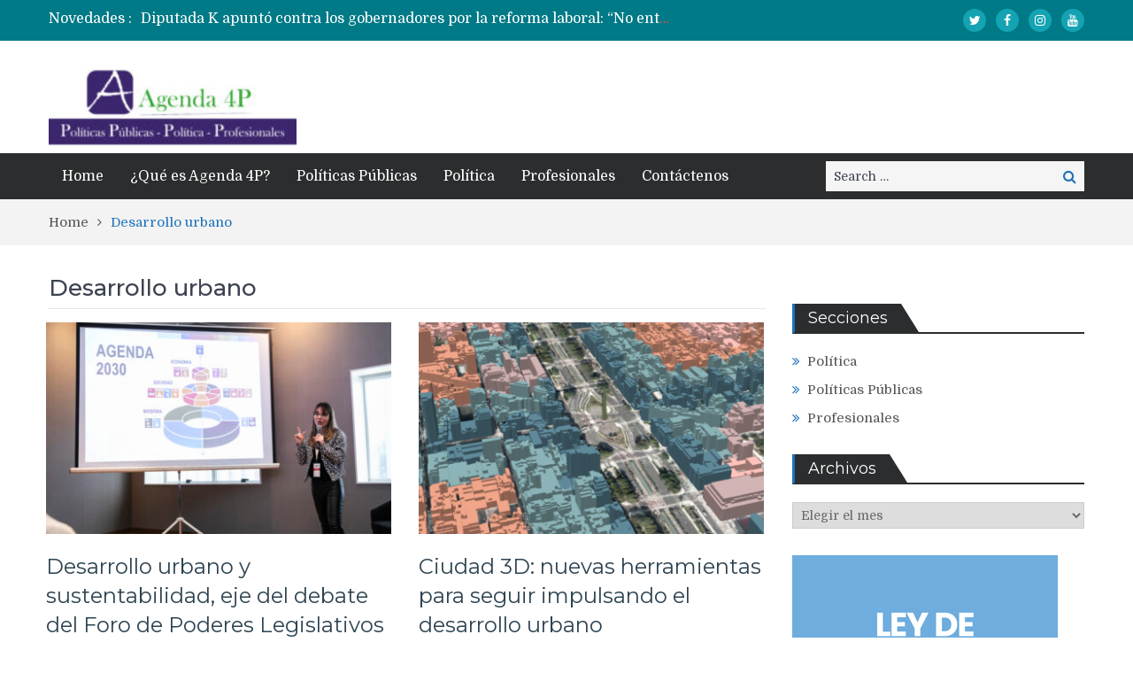

--- FILE ---
content_type: text/html; charset=utf-8
request_url: https://accounts.google.com/o/oauth2/postmessageRelay?parent=https%3A%2F%2Fagenda4p.com.ar&jsh=m%3B%2F_%2Fscs%2Fabc-static%2F_%2Fjs%2Fk%3Dgapi.lb.en.2kN9-TZiXrM.O%2Fd%3D1%2Frs%3DAHpOoo_B4hu0FeWRuWHfxnZ3V0WubwN7Qw%2Fm%3D__features__
body_size: 157
content:
<!DOCTYPE html><html><head><title></title><meta http-equiv="content-type" content="text/html; charset=utf-8"><meta http-equiv="X-UA-Compatible" content="IE=edge"><meta name="viewport" content="width=device-width, initial-scale=1, minimum-scale=1, maximum-scale=1, user-scalable=0"><script src='https://ssl.gstatic.com/accounts/o/2580342461-postmessagerelay.js' nonce="Pdc4iDperBaG8FpSeMhgpw"></script></head><body><script type="text/javascript" src="https://apis.google.com/js/rpc:shindig_random.js?onload=init" nonce="Pdc4iDperBaG8FpSeMhgpw"></script></body></html>